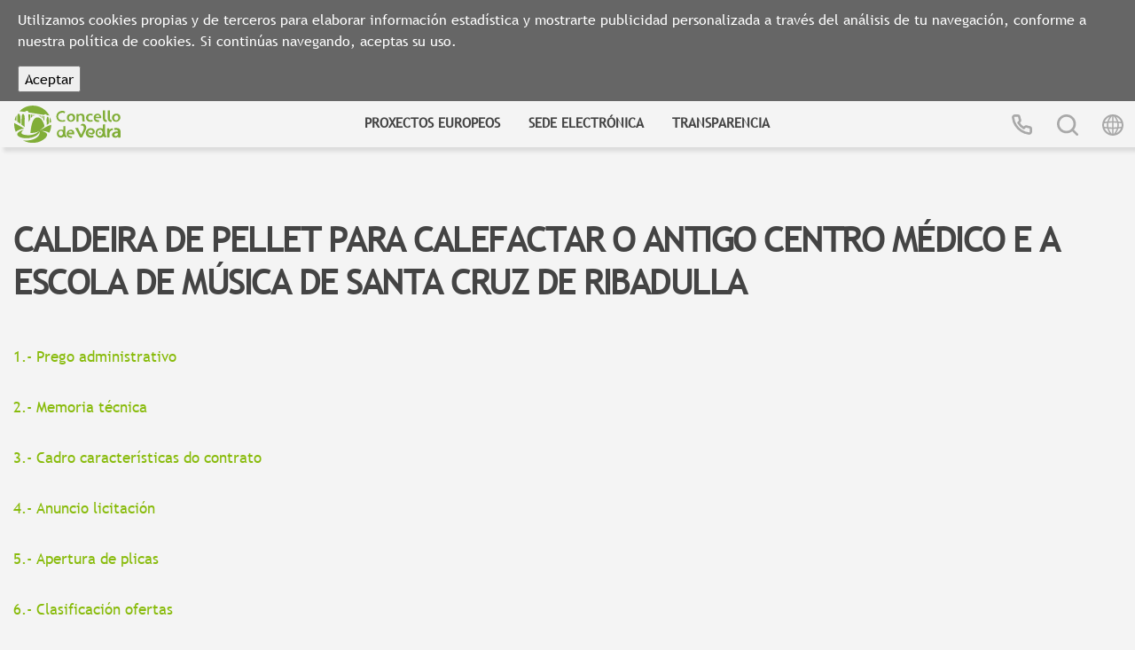

--- FILE ---
content_type: text/html; charset=utf-8
request_url: https://www.concellodevedra.es/en/node/795
body_size: 3789
content:
<!DOCTYPE html>
<head>
    <meta name="viewport" content="width=device-width, initial-scale=1.0">
    <meta http-equiv="X-UA-Compatible" content="ie=edge">
    <meta http-equiv="Content-Type" content="text/html; charset=utf-8" />
<meta name="Generator" content="Drupal 7 (http://drupal.org)" />
<link rel="canonical" href="/en/node/795" />
<link rel="shortlink" href="/en/node/795" />
<link rel="shortcut icon" href="https://www.concellodevedra.es/ficheiros/favicon.ico" type="image/vnd.microsoft.icon" />
    <title>Caldeira de Pellet para Calefactar o Antigo Centro Médico e a Escola de Música de Santa Cruz de Ribadulla | Concello de Vedra</title>
    <style type="text/css" media="all">
@import url("https://www.concellodevedra.es/modules/system/system.base.css?pmg99n");
@import url("https://www.concellodevedra.es/modules/system/system.menus.css?pmg99n");
@import url("https://www.concellodevedra.es/modules/system/system.messages.css?pmg99n");
@import url("https://www.concellodevedra.es/modules/system/system.theme.css?pmg99n");
</style>
<style type="text/css" media="all">
@import url("https://www.concellodevedra.es/modules/comment/comment.css?pmg99n");
@import url("https://www.concellodevedra.es/modules/field/theme/field.css?pmg99n");
@import url("https://www.concellodevedra.es/modules/node/node.css?pmg99n");
@import url("https://www.concellodevedra.es/modules/search/search.css?pmg99n");
@import url("https://www.concellodevedra.es/modules/user/user.css?pmg99n");
@import url("https://www.concellodevedra.es/sites/all/modules/workflow/workflow_admin_ui/workflow_admin_ui.css?pmg99n");
@import url("https://www.concellodevedra.es/sites/all/modules/views/css/views.css?pmg99n");
@import url("https://www.concellodevedra.es/sites/all/modules/ckeditor/css/ckeditor.css?pmg99n");
</style>
<style type="text/css" media="all">
@import url("https://www.concellodevedra.es/sites/all/modules/ctools/css/ctools.css?pmg99n");
@import url("https://www.concellodevedra.es/sites/all/modules/simple_cookie_compliance/css/simple_cookie_compliance.css?pmg99n");
@import url("https://www.concellodevedra.es/sites/all/modules/formblock/formblock.css?pmg99n");
@import url("https://www.concellodevedra.es/modules/locale/locale.css?pmg99n");
</style>
<style type="text/css" media="all">
@import url("https://www.concellodevedra.es/sites/all/themes/vedra/dist/main.css?pmg99n");
</style>

<!--[if lte IE 7]>
<link type="text/css" rel="stylesheet" href="https://www.concellodevedra.es/sites/all/themes/vedra/css/ie.css?pmg99n" media="all" />
<![endif]-->

<!--[if IE 6]>
<link type="text/css" rel="stylesheet" href="https://www.concellodevedra.es/sites/all/themes/vedra/css/ie6.css?pmg99n" media="all" />
<![endif]-->
    <script type="text/javascript" src="https://www.concellodevedra.es/misc/jquery.js?v=1.4.4"></script>
<script type="text/javascript" src="https://www.concellodevedra.es/misc/jquery.once.js?v=1.2"></script>
<script type="text/javascript" src="https://www.concellodevedra.es/misc/drupal.js?pmg99n"></script>
<script type="text/javascript" src="https://www.concellodevedra.es/misc/jquery.cookie.js?v=1.0"></script>
<script type="text/javascript" src="https://www.concellodevedra.es/misc/jquery.form.js?v=2.52"></script>
<script type="text/javascript" src="https://www.concellodevedra.es/misc/ajax.js?v=7.59"></script>
<script type="text/javascript" src="https://www.concellodevedra.es/sites/all/modules/simple_cookie_compliance/js/simple_cookie_compliance.js?pmg99n"></script>
<script type="text/javascript" src="https://www.concellodevedra.es/misc/progress.js?v=7.59"></script>
<script type="text/javascript" src="https://www.concellodevedra.es/misc/textarea.js?v=7.59"></script>
<script type="text/javascript" src="https://www.concellodevedra.es/sites/all/themes/vedra/dist/main.js?pmg99n"></script>
<script type="text/javascript">
<!--//--><![CDATA[//><!--
jQuery.extend(Drupal.settings, {"basePath":"\/","pathPrefix":"en\/","ajaxPageState":{"theme":"concellodevedra","theme_token":"kInInz566_vbJ6AzWm3fRvnp-LcLNCPwBOPYKUDf5e4","js":{"misc\/jquery.js":1,"misc\/jquery.once.js":1,"misc\/drupal.js":1,"misc\/jquery.cookie.js":1,"misc\/jquery.form.js":1,"misc\/ajax.js":1,"sites\/all\/modules\/simple_cookie_compliance\/js\/simple_cookie_compliance.js":1,"misc\/progress.js":1,"misc\/textarea.js":1,"sites\/all\/themes\/vedra\/dist\/main.js":1},"css":{"modules\/system\/system.base.css":1,"modules\/system\/system.menus.css":1,"modules\/system\/system.messages.css":1,"modules\/system\/system.theme.css":1,"modules\/comment\/comment.css":1,"modules\/field\/theme\/field.css":1,"modules\/node\/node.css":1,"modules\/search\/search.css":1,"modules\/user\/user.css":1,"sites\/all\/modules\/workflow\/workflow_admin_ui\/workflow_admin_ui.css":1,"sites\/all\/modules\/views\/css\/views.css":1,"sites\/all\/modules\/ckeditor\/css\/ckeditor.css":1,"sites\/all\/modules\/ctools\/css\/ctools.css":1,"sites\/all\/modules\/simple_cookie_compliance\/css\/simple_cookie_compliance.css":1,"sites\/all\/modules\/formblock\/formblock.css":1,"modules\/locale\/locale.css":1,"sites\/all\/themes\/vedra\/dist\/main.css":1,"sites\/all\/themes\/vedra\/css\/ie.css":1,"sites\/all\/themes\/vedra\/css\/ie6.css":1}},"ajax":{"edit-submit--2":{"callback":"simple_cookie_compliance_dismiss_form_submit","progress":{"type":"none"},"wrapper":"cookie-compliance","event":"mousedown","keypress":true,"prevent":"click","url":"\/en\/system\/ajax","submit":{"_triggering_element_name":"op","_triggering_element_value":"Aceptar"}}},"urlIsAjaxTrusted":{"\/en\/system\/ajax":true,"\/en\/node\/795":true}});
//--><!]]>
</script>
    <!--[if lt IE 9]><script src="//html5shiv.googlecode.com/svn/trunk/html5.js"></script><![endif]-->
</head>
<body class="html not-front not-logged-in no-sidebars page-node page-node- page-node-795 node-type-page i18n-en">
  <div id="cookie-compliance" class="cookie-compliance clearfix">
  <div class="cookie-compliance__inner">
    <div class="cookie-compliance__text">
          <p>Utilizamos cookies propias y de terceros para elaborar información estadística y mostrarte publicidad personalizada a través del análisis de tu navegación, conforme a nuestra&nbsp;política de cookies. Si continúas navegando, aceptas su uso.
</p>
        </div>
          <form action="/en/node/795" method="post" id="simple-cookie-compliance-dismiss-form" accept-charset="UTF-8"><div><input class="cookie-compliance__button form-submit" type="submit" id="edit-submit--2" name="op" value="Aceptar" /><input type="hidden" name="form_build_id" value="form-9Jb5K2I4MjcpGNfMGBt9MnLED5wWl-ASm6-hN-d7n4k" />
<input type="hidden" name="form_id" value="simple_cookie_compliance_dismiss_form" />
</div></form>      </div>
</div>

<noscript>
  <div class="cookie-compliance clearfix">
    <div class="cookie-compliance__inner">
      <div class="cookie-compliance__text">
              <p>Utilizamos cookies propias y de terceros para elaborar información estadística y mostrarte publicidad personalizada a través del análisis de tu navegación, conforme a nuestra&nbsp;política de cookies. Si continúas navegando, aceptas su uso.
</p>
            </div>
              <form action="/en/node/795" method="post" id="simple-cookie-compliance-dismiss-form" accept-charset="UTF-8"><div></div></form>          </div>
  </div>
</noscript>
  <!-- start page.tpl.php template -->
  <header class="header">
    <nav class="navbar">
      <a class="navbar-brand" href="/en">        <div class="logo"></div>
      </a>
      <div class="navbar-menu">
        <div class="navbar-desktop-menu">
                      <!-- start region.tpl.php template -->
<div id="block-system-main-menu" class="block block-system block-menu">

      
  <div class="content">
    <ul class="menu clearfix"><li class="first leaf"><a href="/en/content/proxectos-europeos">Proxectos Europeos</a></li>
<li class="leaf"><a href="https://sede.vedra.es">Sede Electrónica</a></li>
<li class="last leaf"><a href="https://sede.vedra.es/gl/portal_transparencia/">Transparencia</a></li>
</ul>  </div>

</div> <!-- /.block -->
<!-- end region.tpl.php template -->                  </div>
        <button class="navbar-phone">
          <span class="navbar-phone-icon"></span>
        </button>
        <button class="navbar-search">
          <span class="navbar-search-icon"></span>
        </button>
        <button class="navbar-language">
          <span class="navbar-language-icon"></span>
        </button>
        <button class="navbar-toggler" type="button">
          <span class="navbar-toggler-icon"></span>
        </button>
      </div>
    </nav>
    <div class="navbar-mobile-menu">
                <!-- start region.tpl.php template -->
<!-- start region.tpl.php template -->
<div id="block-system-main-menu" class="block block-system block-menu">

      
  <div class="content">
    <ul class="menu clearfix"><li class="first leaf"><a href="/en/content/proxectos-europeos">Proxectos Europeos</a></li>
<li class="leaf"><a href="https://sede.vedra.es">Sede Electrónica</a></li>
<li class="last leaf"><a href="https://sede.vedra.es/gl/portal_transparencia/">Transparencia</a></li>
</ul>  </div>

</div> <!-- /.block -->
<!-- end region.tpl.php template --><!-- end region.tpl.php template -->          </div>
    <div class="contact-wrapper">
      <div class="container">
          <div class="row">
            <div class="col-12">
                <h2>Contacto</h2>
                <hr>
                <address>
                <div class="contact-street">
                    <p>Avda. Mestre Manuel Lorenzo, 1<br>15885, Vedra, A Coruña</p>
                </div>
                <hr>
                <p class="contact-phone"><a href="tel:+34 981 814 612">+34 981 814 612</a></p>
                <hr>
                <a href="/content/teléfonos-de-contacto">Teléfonos de interés</a>
                </address>
                <hr>
                <form class="user-info-from-cookie contact-form" action="/en/node/795" method="post" id="contact-site-form" accept-charset="UTF-8"><div><div class="form-item form-type-textfield form-item-name">
  <label for="edit-name">Your name <span class="form-required" title="This field is required.">*</span></label>
 <input type="text" id="edit-name" name="name" value="" size="60" maxlength="255" class="form-text required" />
</div>
<div class="form-item form-type-textfield form-item-mail">
  <label for="edit-mail">Your e-mail address <span class="form-required" title="This field is required.">*</span></label>
 <input type="text" id="edit-mail" name="mail" value="" size="60" maxlength="255" class="form-text required" />
</div>
<div class="form-item form-type-textfield form-item-subject">
  <label for="edit-subject">Subject <span class="form-required" title="This field is required.">*</span></label>
 <input type="text" id="edit-subject" name="subject" value="" size="60" maxlength="255" class="form-text required" />
</div>
<div class="form-item form-type-textarea form-item-message">
  <label for="edit-message">Message <span class="form-required" title="This field is required.">*</span></label>
 <div class="form-textarea-wrapper resizable"><textarea id="edit-message" name="message" cols="60" rows="5" class="form-textarea required"></textarea></div>
</div>
<input type="hidden" name="form_build_id" value="form-f3m13DSjmDP3EGDAIglo4OeWj0E4S4Yk3U-6owUJWgM" />
<input type="hidden" name="form_id" value="contact_site_form" />
<div class="form-actions form-wrapper" id="edit-actions--2"><input type="submit" id="edit-submit--3" name="op" value="Send message" class="form-submit" /></div></div></form>            </div>
          </div>
      </div>
    </div>
    <div class="language-wrapper">
        <div class="container">
            <div class="row">
              <div class="col-12">
                <h2>Idioma</h2>
                <hr>
                <ul class="language-switcher-locale-url"><li class="gl first"><a href="/gl/node/795" class="language-link" xml:lang="gl">Galego</a></li>
<li class="en active"><a href="/en/node/795" class="language-link active" xml:lang="en">English</a></li>
<li class="es last"><a href="/es/node/795" class="language-link" xml:lang="es">Castellano</a></li>
</ul>                <hr>
              </div>
            </div>
        </div>
    </div>
    <div class="search-wrapper">
      <div class="container">
        <div class="row">
          <div class="col-12">
            <h2>Buscar</h2>
            <hr>
                        <form action="/en/node/795" method="post" id="custom-search-blocks-form-1" accept-charset="UTF-8"><div><div class="form-item form-type-textfield form-item-custom-search-blocks-form-1">
 <input title="Enter the terms you wish to search for." type="text" id="edit-custom-search-blocks-form-1--2" name="custom_search_blocks_form_1" value="" size="15" maxlength="128" class="form-text" />
</div>
<input type="hidden" name="delta" value="1" />
<input type="hidden" name="form_build_id" value="form-c7s-oXg5Ive3vQdbs3NdZTwkqKNdBaU1HqwwaHHBT24" />
<input type="hidden" name="form_id" value="custom_search_blocks_form_1" />
<div class="form-actions form-wrapper" id="edit-actions--3"><input type="submit" id="edit-submit--4" name="op" value="Search" class="form-submit" /></div></div></form>          </div>
        </div>
      </div>
    </div>
  </header>


<div class="main" role="main">
    <!-- start node.tpl.php template -->
<section class="node-page">
    <div class="container">
        <div class="row">
            <div class="col-12">
                <h2 class="page-title">
                    Caldeira de Pellet para Calefactar o Antigo Centro Médico e a Escola de Música de Santa Cruz de Ribadulla                </h2>
            </div>
        </div>

        <div class="row">
            <div class="col-12 order-md-1">
                <article class="page-article">
                                        <div class="row">
                                                <div class="col-12 order-md-1">
                                                <article class="node-page-article">
                                <!-- start field.tpl.php template -->
  <p><a href="/ficheiros/pregoadaberto.pdf" target="_blank">1.- Prego administrativo</a></p>
<p><a href="/ficheiros/Proxecto%20caldeira%20biomasa%20Santa%20Cruz.PDF" target="_blank">2.- Memoria técnica</a></p>
<p><a href="/ficheiros/cadrocaracteristicas.pdf" target="_blank">3.- Cadro características do contrato</a></p>
<p><a href="/ficheiros/anuncbop.pdf" target="_blank">4.- Anuncio licitación</a></p>
<p><a href="/ficheiros/Apertura%20Plicas%20caldeira.pdf" target="_blank">5.- Apertura de plicas</a></p>
<p><a href="/ficheiros/clasicaldeira.pdf" target="_blank">6.- Clasificación ofertas</a></p>
<p><a href="/ficheiros/Anuncio%20adxudicaci%C3%B3n%20caldeira%20de%20pellet.pdf" target="_blank">7.- Anuncio adxudicación</a></p>
<p><a href="/ficheiros/Formalizaci%C3%B3n%20contrato%20caldeira.pdf" target="_blank">8.- Formalización contrato</a></p>
<!-- end field.tpl.php template -->                            </article>
                        </div>
                    </div>
                                    </article>
            </div>
        </div>
    </div>
</section>
<!-- end node.tpl.php template -->
    <footer class="footer" role="contentinfo">
  <div class="container">
    <div class="row">
      <div class="col-12 col-md-3">
        <div class="footer-address">
<div class="logo-footer"></div>
<address>
<p>Avda. Mestre Manuel Gómez Lorenzo, Nº1</p>
<p>15885 - Vedra</p>
<p>A Coruña</p>
<p>        <a class="footer-address-phone" href="tel:981814612">981 814 612</a><br /></p></address>
</div>
      </div>
      <div class="col-12 col-md-9">
        <div class="menu-footer">
                  </div>
      </div>
    </div>
  </div>
  <div class="footer-bottom">
      <div class="container">
<div class="row">
<div class="col-12 col-sm-5 order-sm-2">
<div class="footer-bottom-menu">
<ul>
<li><a class="footer-link" href="//gestiondecorreo.com" target="_blank">Correo</a></li>
<li><a class="footer-link" href="/content/aviso-legal">Aviso legal</a></li>
<li><a href="https://www.concellodevedra.es/gl/content/politica-privacidade">Política de privacidad</a></li>
<li><a href="/ficheiros/RAT.pdf" target="_blank">Registro de actividades del tratamiento</a></li>
<li><a class="footer-link" href="/node/219">Webs de interese</a></li>
</ul>
</div>
</div>
<div class="col-12 col-sm-7">
<div class="footer-copyright">
<p>© Copyright 2025, Concello de Vedra</p>
</div>
</div>
</div>
</div>
  </div>
</footer>
</div>
<!-- end page.tpl.php template --></body>
</html>


--- FILE ---
content_type: image/svg+xml
request_url: https://www.concellodevedra.es/sites/all/themes/vedra/dist/images/phone-black.svg
body_size: 1435
content:
<?xml version="1.0" encoding="UTF-8"?>
<svg width="18px" height="18px" viewBox="0 0 18 18" version="1.1" xmlns="http://www.w3.org/2000/svg" xmlns:xlink="http://www.w3.org/1999/xlink">
    <!-- Generator: Sketch 48.2 (47327) - http://www.bohemiancoding.com/sketch -->
    <title>phone</title>
    <desc>Created with Sketch.</desc>
    <defs></defs>
    <g id="Portada" stroke="none" stroke-width="1" fill="none" fill-rule="evenodd" transform="translate(-198.000000, -19.000000)" stroke-linecap="round" stroke-linejoin="round">
        <g id="Header" stroke="#000000" stroke-width="2">
            <g id="phone" transform="translate(199.000000, 20.000000)">
                <path d="M15.2380952,11.367619 L15.2380952,13.6533333 C15.2398368,14.0823963 15.060608,14.4923111 14.7444403,14.7823732 C14.4282726,15.0724353 14.0044678,15.2157624 13.5771429,15.1771429 C11.2326353,14.922393 8.98057079,14.121253 7.00190476,12.8380952 C5.1610119,11.6683153 3.60025611,10.1075595 2.43047619,8.26666667 C1.14284042,6.27901256 0.341518478,4.01599585 0.0914285714,1.66095238 C0.0529319698,1.23495035 0.195254863,0.812382799 0.48363107,0.496473185 C0.772007277,0.180563572 1.17988133,0.00040281161 1.60761905,6.81150015e-17 L3.89333333,6.81150015e-17 C4.65818214,-0.00752773879 5.31009588,0.553118082 5.41714286,1.31047619 C5.51361753,2.04195539 5.69253292,2.76017286 5.95047619,3.45142857 C6.1597981,4.00828574 6.02591625,4.63604287 5.60761905,5.05904762 L4.64,6.02666667 C5.72461369,7.93413016 7.30396508,9.51348155 9.21142857,10.5980952 L10.1790476,9.63047619 C10.6020524,9.21217899 11.2298095,9.07829714 11.7866667,9.28761905 C12.4779224,9.54556232 13.1961398,9.7244777 13.927619,9.82095238 C14.693762,9.92903643 15.2572876,10.5941277 15.2380952,11.367619 Z" id="Shape"></path>
            </g>
        </g>
    </g>
</svg>